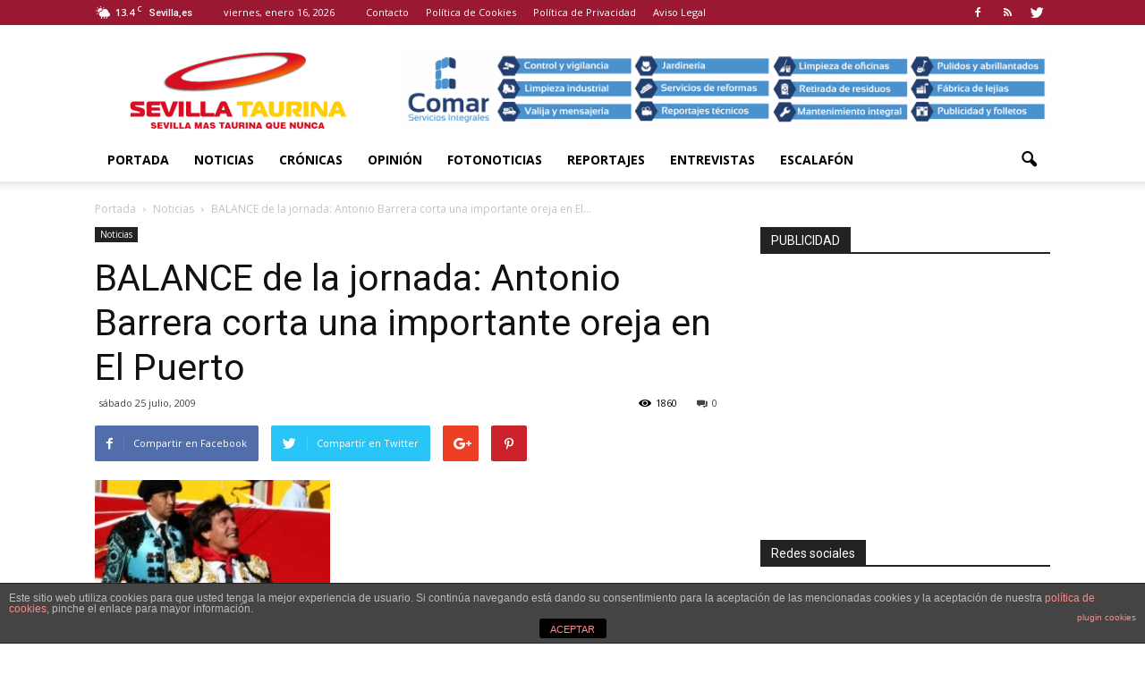

--- FILE ---
content_type: text/html; charset=utf-8
request_url: https://www.google.com/recaptcha/api2/aframe
body_size: 266
content:
<!DOCTYPE HTML><html><head><meta http-equiv="content-type" content="text/html; charset=UTF-8"></head><body><script nonce="UC5Hn8DHn9lN-M_XndDMIg">/** Anti-fraud and anti-abuse applications only. See google.com/recaptcha */ try{var clients={'sodar':'https://pagead2.googlesyndication.com/pagead/sodar?'};window.addEventListener("message",function(a){try{if(a.source===window.parent){var b=JSON.parse(a.data);var c=clients[b['id']];if(c){var d=document.createElement('img');d.src=c+b['params']+'&rc='+(localStorage.getItem("rc::a")?sessionStorage.getItem("rc::b"):"");window.document.body.appendChild(d);sessionStorage.setItem("rc::e",parseInt(sessionStorage.getItem("rc::e")||0)+1);localStorage.setItem("rc::h",'1768589516789');}}}catch(b){}});window.parent.postMessage("_grecaptcha_ready", "*");}catch(b){}</script></body></html>

--- FILE ---
content_type: text/css
request_url: https://www.sevillataurina.com/wp-content/themes/SevillaTaurina/style.css?ver=7.3
body_size: 1897
content:
/*
 Theme Name:   BadajozTaurina
 Theme URI:    http://codetia.com
 Description:  Tema realizado para el sitio BadajozTaurina.com
 Author:       Codetia
 Author URI:   http://codetia.com
 Template:     Newspaper
 Version:      1.0.0
 Tags:         
 Text Domain:  BadajozTaurina
*/
@import url("../Newspaper/style.css");

/* Top bar */
.td-header-top-menu-full{
    background: #9A1832 !important;
}/* End Top bar */

.td-related-title .td-related-right {
    display: none;
}

/* Subtitles */
.td_subtitle {
	font-size: 0.9em;
	line-height: 14px;
	margin-bottom: 5px;
}

.subtitle_heading_1 {
	color:#fff;
	font-size:0.8em;
	text-shadow: 1px 1px #222222;
}

.subtitle_heading_2 {
	color:#fff;
	font-size:0.7em;
	text-shadow: 1px 1px #222222;
}

.td_module_6 .item-details .td_subtitle, .td_module_mx4 .td_subtitle, .td_module_related_posts .td_subtitle, .td_module_mx2 .item-details .td_subtitle {
	font-size: 0.7em !important;
	line-height: 10px;
	margin-bottom: 3px;
}

@media (max-width: 500px){
	.td_module_mx4 .td_subtitle {
		padding-left: 115px;
	}
}
/* End Subtitles */

/* Mobile menu */
.td-menu-background::before {
	background: rgba(0, 0, 0, 0) linear-gradient(to bottom, #9A1832 0%, #FFFC75 100%) repeat scroll 0 0 !important;
}

.td-mobile-content .current-menu-item > a, .td-mobile-content .current-menu-ancestor > a, .td-mobile-content .current-category-ancestor > a {
	color: #540000;
}/* End Mobile menu */

/* Styles for Custom Ads */
.td-a-rec-id-custom_ad_1, .tp-revslider-mainul {
	width: 300px;
}

.td-a-rec-id-custom_ad_1 .tp-bgimg {
	height: 85% !important;
}
/* End Styles for Custom Ads */

/* Styles for Posts */

.td-post-sub-title {
	margin-bottom: 0;
	color: #000;
	font-style: normal;
}

/* Last Posts */
.td-pb-article-list {
    display: none !important;
}/* End Last posts */
